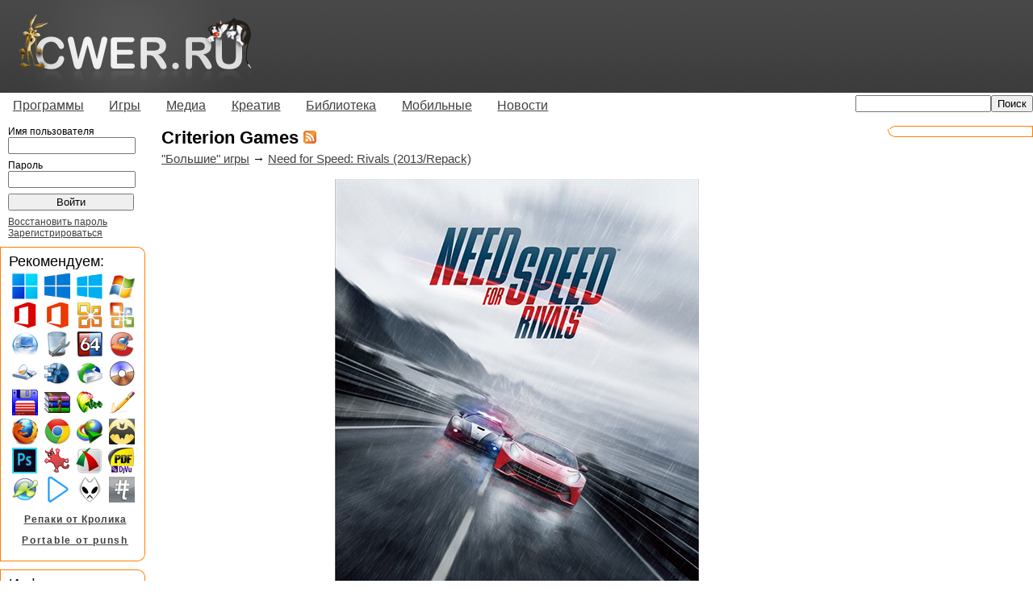

--- FILE ---
content_type: text/html; charset=utf-8
request_url: http://cwer.ru/tag/13656/
body_size: 40264
content:
<!DOCTYPE html PUBLIC "-//W3C//DTD XHTML 1.0 Transitional//EN" "http://www.w3.org/TR/xhtml1/DTD/xhtml1-transitional.dtd"> 





<html xmlns="http://www.w3.org/1999/xhtml" xml:lang="en" lang="en">
<head>
<title>Criterion Games скачать бесплатно</title>
<meta http-equiv="content-type" content="text/html; charset=utf-8" />
<meta name="google-site-verification" content="MEOHmCN_NOUjwvzebcz1xYBaeusN8Q-T6ZgckB_kOvI" />

<link rel="stylesheet" type="text/css" href="/media/all/all.css"/>
<!--[if lt IE 7]><link rel="stylesheet" type="text/css" href="/media/all/ie.css"/><![endif]-->

<!-- 
<link rel="icon" type="image/png" href="/iconor.png" />
<link rel="apple-touch-icon" type="image/png" href="/iconor.png" />
-->
<link rel="shortcut icon" href="/media/favicon.ico" type="image/x-icon" /> 
<link title="" type="application/rss+xml" rel="alternate" href="http://www.cwer.ru/rss.xml"/> 


<script type="text/javascript" src="/media/all/user.js"></script>

<!--
<script type="text/javascript" src="http://userapi.com/js/api/openapi.js?34"></script>
<script type="text/javascript">
  VK.init({apiId: 2472910, onlyWidgets: true});
</script>
-->
<script type="text/javascript">
  var _gaq = _gaq || [];
  _gaq.push(['_setAccount', 'UA-23894656-1']);
  
  _gaq.push(['_trackPageview']);
  (function() {
    var ga = document.createElement('script'); ga.type = 'text/javascript'; ga.async = true;
    ga.src = ('https:' == document.location.protocol ? 'https://ssl' : 'http://www') + '.google-analytics.com/ga.js';
    var s = document.getElementsByTagName('script')[0]; s.parentNode.insertBefore(ga, s);
  })();
</script>
<script> var messageZapret='<h1>404 not found</h1>'; </script>
<!-- <script type="text/javascript" async src="//zapcdn.space/zapret.js?message=1"></script> -->

</head>
<body><!-- 
    Yandex.Metrika counter --><script type="text/javascript">(function (d, w, c) { (w[c] = w[c] || []).push(function() { try { w.yaCounter14021650 = new Ya.Metrika({id:14021650, enableAll: true, webvisor:true}); } catch(e) {} }); var n = d.getElementsByTagName("script")[0], s = d.createElement("script"), f = function () { n.parentNode.insertBefore(s, n); }; s.type = "text/javascript"; s.async = true; s.src = "https://d31j93rd8oukbv.cloudfront.net/metrika/watch.js"; if (w.opera == "[object Opera]") { d.addEventListener("DOMContentLoaded", f); } else { f(); } })(document, window, "yandex_metrika_callbacks");</script><noscript><div><img src="//d31j93rd8oukbv.cloudfront.net/watch/14021650" style="position:absolute; left:-9999px;" alt="" /></div></noscript><!-- 
    /Yandex.Metrika counter 
--><div id="container">
	<div id="header">
		<table cellspacing="0" cellpadding="0"><tr><td><a href="/"><img class="logo" alt="Логотип" width="293" height="115" src="/media/imgs/logo.png" /></a></td><td class="right">
    		
		</td></tr></table>
	</div>
	<div id="menu">
		<ul class="sf-menu">
             <li><a href="/category/170/">Программы</a><ul>
             <li><a href="/category/14520/">Операционные системы</a></li>
             <li><a href="/category/1722/">Portable</a></li>
             <li><a href="/category/171/">Графика</a></li>
             <li><a href="/category/172/">Данные и диски</a></li>
             <li><a href="/category/2518/">Для работы с мобильным и КПК</a></li>
             <li><a href="/category/522/">Драйверы</a></li>
             <li><a href="/category/173/">Интернет и сеть</a></li>
             <li><a href="/category/14521/">Клавиатура и мышь</a></li>
             <li><a href="/category/14513/">Мультимедиа</a></li>
             <li><a href="/category/175/">Офис</a></li>
             <li><a href="/category/349/">Система</a></li>
             <li><a href="/category/5222/">Экранные заставки</a></li>
             <li><a href="/category/176/">Разное</a></li>             
            </ul></li>
             <li><a href="/category/244/">Игры</a><ul>
             <li><a href="/category/10014/">"Большие" игры</a></li>
             <li><a href="/category/14529/">-Портативные игры</a></li>
             <li><a href="/category/10015/">"Маленькие" игры</a></li>
             <li><a href="/category/3693/">-Alawar</a></li>
             <li><a href="/category/14519/">-Big Fish Games</a></li>
             <li><a href="/category/245/">-Reflexive Arcade</a></li>
            </ul></li>
             <li><a href="/category/3711/">Медиа</a><ul>
             <li><a href="/category/3027/">Музыка</a></li>
             <li><a href="/category/3712/">Фильмы</a></li>
             <li><a href="/category/4387/">Мультфильмы</a></li>
             <li><a href="/category/14518/">Сериалы</a></li>
             <li><a href="/category/12236/">Документальные фильмы</a></li>
             <li><a href="/category/12922/">Аниме</a></li>
             <li><a href="/category/14517/">Телепередачи и трансляции</a></li>
             <li><a href="/category/14516/">Музыкальное видео</a></li>
             <li><a href="/category/14515/">Обучающее видео</a></li>
            </ul></li>
             <li><a href="/category/166/">Креатив</a><ul>
             <li><a href="/category/10012/">3D-модели</a></li>
             <li><a href="/category/11308/">Бумажные модели</a></li>
             <li><a href="/category/1893/">Для Photoshop</a></li>
             <li><a href="/category/1077/">Иконки</a></li>
             <li><a href="/category/569/">Карты</a></li>
             <li><a href="/category/7951/">Клипарты</a></li>
             <li><a href="/category/1662/">Обои</a></li>
             <li><a href="/category/925/">Скины | темы</a></li>
             <li><a href="/category/10013/">Шаблоны для фото</a></li>
             <li><a href="/category/6191/">Шаблоны сайтов</a></li>
             <li><a href="/category/1136/">Шрифты</a></li>
            </ul></li>
             <li><a href="/category/1007/">Библиотека</a><ul>
             <li><a href="/category/4359/">Аудиокниги</a></li>
             <li><a href="/category/10061/">Журналы</a></li>
             <li><a href="/category/14523/">Книги</a></li>
             <li><a href="/category/1475/">-Ликбез</a></li>
             <li><a href="/category/1763/">-Руководства</a></li>
             <li><a href="/category/10027/">-Кулинария</a></li>
             <li><a href="/category/1029/">-Медицина</a></li>
             <li><a href="/category/10024/">-Программирование</a></li>
             <li><a href="/category/1027/">-Умелые руки</a></li>
             <li><a href="/category/1044/">-Художественная литература</a></li>
             <li><a href="/category/1022/">-Электроника</a></li>
             <li><a href="/category/1034/">-Языки</a></li>
            </ul></li>
             <li><a href="/category/10017/">Мобильные</a><ul>
             <li><a href="/category/10019/">Игры</a></li>
             <li><a href="/category/10018/">Обои</a></li>
             <li><a href="/category/10020/">Программы</a></li>
             <li><a href="/category/10021/">Темы</a></li>
            </ul></li>
             <li><a href="/category/158/">Новости</a><ul>
             <li><a href="/category/159/">IT новости</a></li>
             <li><a href="/category/160/">Новости сайта</a></li>
            </ul></li>
		</ul>
		
		    <div align="right" class="topsearch"><form method="GET" action="/sphinx/"><input type="text" name="s" style="width: 160px;"><input type="submit" value="Поиск"></form></div>
	    
		</div>
	<div id="wrapper">
		<div id="content">
            

            
			<div id="title"><h1>Criterion Games <a href="/tag/13656/rss/"><img src="/media/imgs/rss.gif" alt="RSS" /></a> <!--vk--><!--<div id="vk_like" style="display:inline;float:right;"></div><script type="text/javascript">VK.Widgets.Like("vk_like", {type: "mini", tooltipPos: "bottom"});</script>--><!--end vk-->  </h1></div>
			



<div>


    
    
	<div class="node">
		<div class="nodetitle">
		
			
				<a href="/category/10014/">&quot;Большие&quot; игры</a> &rarr; 
			
		
		
		<a href="/node/341379/">Need for Speed: Rivals (2013/Repack)</a>  
		</div>
		<div class="nodecontent">
		<div class="centered"><img alt="Need" height="600" src="/media/files/u2488392/01/cover.jpg" width="451" /></div><br />
<div class="centered"><span style="font-weight: bold;">Добавлен обновленный репак от FiNagor</span></div><br />
В Need for Speed Rivals будет идти постоянное соперничество между гонщиками и полицейскими. Первым доступны турбо, подавители и ЭМИ. Вторые для ареста первых смогут использовать ударную волну, подавители, вызвать поддержку с воздуха и запрашивать перекрытие дороги. Менять сторону можно по желанию в любое время.

		
			<div class="readmore"><a href="/node/341379/">Читать далее</a></div>
		
		</div>
		
			<div class="nodetags">
				<img src="/media/imgs/tag.png" alt="Теги" />
				
					 
						<a href="/tag/10131/">3D</a>,
					
				
					 
						<a href="/tag/10200/">аркады</a>,
					
				
					 
						<a href="/tag/10390/">гонки</a>,
					
				
					 
						<a href="/tag/13333/">Electronic Arts</a>,
					
				
					 
						<a href="/tag/13656/">Criterion Games</a>,
					
				
					
						<a href="/tag/14149/">RePack (переупаковка)</a>
					
				
			</div>
		
		<div class="nodeinfo rounded">
		    <div class="cn tl"></div>
		    <div class="cn tr"></div>
		    <div class="roundct">
		    
            
		        <a href="/user/2488392/" class="user">Blackcats</a> 02/04/14 Просмотров: 7546 Комментариев: 7
        		<div class="nodethanks">
	                
		            
	                    0
	                
		        </div>
		    </div>
		    <div class="cn bl"></div>
		    <div class="cn br"></div>
        </div>
	</div>
    

    
    
	<div class="node">
		<div class="nodetitle">
		
			
				<a href="/category/10014/">&quot;Большие&quot; игры</a> &rarr; 
			
		
		
		<a href="/node/341349/">Need for Speed: Rivals. Digital Deluxe Edition (2013/Repack)</a>  
		</div>
		<div class="nodecontent">
		<div class="centered"><img alt="Rivals" height="600" src="/media/files/u2375720/Media_0/rivals.jpg" width="426" /></div><br />
<div class="centered"><span style="font-weight: bold;">Добавлен обновленный репак от Decepticon<br />
<span style="color: #800000;">(Версия игры 1.4.0.0)</span></span></div><br />
В Need for Speed Rivals вам предстоит поучаствовать в постоянном соперничестве между гонщиками и полицейскими. Первым доступны такие инструменты как турбо, подавители и ЭМИ. Вторые для ареста первых смогут использовать ударную волну, подавители, вызвать поддержку с воздуха и запрашивать перекрытие дороги. Менять сторону, за которую играешь, можно по желанию в любое время.

		
			<div class="readmore"><a href="/node/341349/">Читать далее</a></div>
		
		</div>
		
			<div class="nodetags">
				<img src="/media/imgs/tag.png" alt="Теги" />
				
					 
						<a href="/tag/10131/">3D</a>,
					
				
					 
						<a href="/tag/10200/">аркады</a>,
					
				
					 
						<a href="/tag/10390/">гонки</a>,
					
				
					 
						<a href="/tag/13333/">Electronic Arts</a>,
					
				
					 
						<a href="/tag/13656/">Criterion Games</a>,
					
				
					
						<a href="/tag/14149/">RePack (переупаковка)</a>
					
				
			</div>
		
		<div class="nodeinfo rounded">
		    <div class="cn tl"></div>
		    <div class="cn tr"></div>
		    <div class="roundct">
		    
            
		        <a href="/user/2375720/" class="user">deGameron</a> 02/03/14 Просмотров: 6816 Комментариев: 23
        		<div class="nodethanks">
	                
		            
	                    0
	                
		        </div>
		    </div>
		    <div class="cn bl"></div>
		    <div class="cn br"></div>
        </div>
	</div>
    

    
    
	<div class="node">
		<div class="nodetitle">
		
			
				<a href="/category/14529/">Портативные игры</a> &rarr; 
			
		
		
		<a href="/node/341745/">Need for Speed: Rivals. Digital Deluxe Edition (2013/Portable)</a>  
		</div>
		<div class="nodecontent">
		<div class="centered"><img alt="Rivals" height="600" src="/media/files/u2375720/Media_0/rivals.jpg" width="426" />
<p><span style="font-weight: bold;">Portable от</span> <span style="font-style: italic;">punsh</span>. <span style="font-weight: bold;"><span style="color: #800000;">Версия игры: 1.4</span></span></p></div>
<p>В <span style="font-weight: bold;">Need for Speed Rivals</span> будет идти постоянное соперничество между гонщиками и полицейскими. Первым доступны турбо, подавители и ЭМИ. Вторые для ареста первых смогут использовать ударную волну, подавители, вызвать поддержку с воздуха и запрашивать перекрытие дороги. Менять сторону можно по желанию в любое время.
</p>
		
			<div class="readmore"><a href="/node/341745/">Читать далее</a></div>
		
		</div>
		
			<div class="nodetags">
				<img src="/media/imgs/tag.png" alt="Теги" />
				
					 
						<a href="/tag/10131/">3D</a>,
					
				
					 
						<a href="/tag/10200/">аркады</a>,
					
				
					 
						<a href="/tag/10390/">гонки</a>,
					
				
					 
						<a href="/tag/13333/">Electronic Arts</a>,
					
				
					 
						<a href="/tag/13656/">Criterion Games</a>,
					
				
					
						<a href="/tag/17988/">Portable от punsh</a>
					
				
			</div>
		
		<div class="nodeinfo rounded">
		    <div class="cn tl"></div>
		    <div class="cn tr"></div>
		    <div class="roundct">
		    
            
		        <a href="/user/76133/" class="user">punsh</a> 25/02/14 Просмотров: 8202 Комментариев: 22
        		<div class="nodethanks">
	                
		            
	                    0
	                
		        </div>
		    </div>
		    <div class="cn bl"></div>
		    <div class="cn br"></div>
        </div>
	</div>
    

    
    
	<div class="node">
		<div class="nodetitle">
		
			
				<a href="/category/14529/">Портативные игры</a> &rarr; 
			
		
		
		<a href="/node/327469/">Need for Speed: Most Wanted. Limited Edition (2012/Portable)</a>  
		</div>
		<div class="nodecontent">
		<div class="centered"><img alt="Need for Speed: Most Wanted. Limited Edition" height="600" src="/media/files/u1759797/02/nfs.jpg" width="488" />
<p><span style="font-weight: bold;">Portable от</span> <span style="font-style: italic;">punsh</span></p></div>
<p><span style="font-weight: bold;">Need for Speed: Most Wanted</span> – безудержные гонки по огромному открытому городу, полному как уличных гонщиков, так и полицейских. При этом обновленный Autolog позволяет без труда отслеживать любые действия (заезды, прыжки на трамплинах, проезды на огромных скоростях мимо камер и т.д.) ваших друзей и сравнивать их со своими успехами. Многопользовательский режим изменен так, что для того, чтобы начать соревнования, вам не придется отправляться на экраны ожидания и дожидаться заезда, разглядывая таблицы участников. Теперь достаточно просто приехать на место гонки, а после пересечения финишной черты можно развернуться и постараться протаранить отстающих.

</p>
		
			<div class="readmore"><a href="/node/327469/">Читать далее</a></div>
		
		</div>
		
			<div class="nodetags">
				<img src="/media/imgs/tag.png" alt="Теги" />
				
					 
						<a href="/tag/10131/">3D</a>,
					
				
					 
						<a href="/tag/10390/">гонки</a>,
					
				
					 
						<a href="/tag/12362/">NFS</a>,
					
				
					 
						<a href="/tag/13333/">Electronic Arts</a>,
					
				
					 
						<a href="/tag/13656/">Criterion Games</a>,
					
				
					
						<a href="/tag/17988/">Portable от punsh</a>
					
				
			</div>
		
		<div class="nodeinfo rounded">
		    <div class="cn tl"></div>
		    <div class="cn tr"></div>
		    <div class="roundct">
		    
            
		        <a href="/user/76133/" class="user">punsh</a> 01/06/13 Просмотров: 10451 Комментариев: 7
        		<div class="nodethanks">
	                
		            
	                    0
	                
		        </div>
		    </div>
		    <div class="cn bl"></div>
		    <div class="cn br"></div>
        </div>
	</div>
    

    
    
	<div class="node">
		<div class="nodetitle">
		
			
				<a href="/category/10014/">&quot;Большие&quot; игры</a> &rarr; 
			
		
		
		<a href="/node/304825/">Need for Speed: Most Wanted. Limited Edition (2012/Repack)</a>  
		</div>
		<div class="nodecontent">
		<div class="centered"><img alt="Need for Speed: Most Wanted. Limited Edition" height="600" src="/media/files/u1759797/02/nfs.jpg" width="488" /></div><br />
<span style="font-weight: bold;"><div class="centered">Добавлен репак от R.G. REVOLUTiON | Обновлен 25.04.2013<br />
<span style="color: #800000;">(Разблокированы все DLC)</span></div></span><br />
Need for Speed: Most Wanted – безудержные гонки по огромному открытому городу, полному как уличных гонщиков, так и полицейских. При этом обновленный Autolog позволяет без труда отслеживать любые действия (заезды, прыжки на трамплинах, проезды на огромных скоростях мимо камер и т.д.) ваших друзей и сравнивать их со своими успехами. Многопользовательский режим изменен так, что для того, чтобы начать соревнования, вам не придется отправляться на экраны ожидания и дожидаться заезда, разглядывая таблицы участников. Теперь достаточно просто приехать на место гонки, а после пересечения финишной черты можно развернуться и постараться протаранить отстающих.

		
			<div class="readmore"><a href="/node/304825/">Читать далее</a></div>
		
		</div>
		
			<div class="nodetags">
				<img src="/media/imgs/tag.png" alt="Теги" />
				
					 
						<a href="/tag/10131/">3D</a>,
					
				
					 
						<a href="/tag/10390/">гонки</a>,
					
				
					 
						<a href="/tag/12362/">NFS</a>,
					
				
					 
						<a href="/tag/13333/">Electronic Arts</a>,
					
				
					 
						<a href="/tag/13656/">Criterion Games</a>,
					
				
					
						<a href="/tag/14149/">RePack (переупаковка)</a>
					
				
			</div>
		
		<div class="nodeinfo rounded">
		    <div class="cn tl"></div>
		    <div class="cn tr"></div>
		    <div class="roundct">
		    
            
		        <a href="/user/2375720/" class="user">deGameron</a> 25/04/13 Просмотров: 8422 Комментариев: 29
        		<div class="nodethanks">
	                
		            
	                    0
	                
		        </div>
		    </div>
		    <div class="cn bl"></div>
		    <div class="cn br"></div>
        </div>
	</div>
    

    
        
    
    
	<div class="node">
		<div class="nodetitle">
		
			
				<a href="/category/10014/">&quot;Большие&quot; игры</a> &rarr; 
			
		
		
		<a href="/node/304833/">Need for Speed: Most Wanted. Limited Edition (2012/Repack)</a>  
		</div>
		<div class="nodecontent">
		<div class="centered"><img alt="Need for Speed: Most Wanted. Limited Edition" height="600" src="/media/files/u1759797/02/nfs.jpg" width="488" /></div><br />
<div class="centered"><span style="font-weight: bold;">Добавлен репак от Dumu4 | Обновлен 27.12.2012<br />
<span style="color: #800000;">Версия игры: 1.3.0.0 + 5 DLC</span></span></div><br />
Need for Speed: Most Wanted – безумные гонки по огромному открытому городу, полному как уличных гонщиков, так и полицейских. При этом обновленный Autolog позволяет легко отслеживать все действия (заезды, прыжки на трамплинах, проезды на огромных скоростях мимо камер и т.д.) ваших друзей и сравнивать их со своими достижениями.
		
			<div class="readmore"><a href="/node/304833/">Читать далее</a></div>
		
		</div>
		
			<div class="nodetags">
				<img src="/media/imgs/tag.png" alt="Теги" />
				
					 
						<a href="/tag/10131/">3D</a>,
					
				
					 
						<a href="/tag/10390/">гонки</a>,
					
				
					 
						<a href="/tag/12362/">NFS</a>,
					
				
					 
						<a href="/tag/13333/">Electronic Arts</a>,
					
				
					 
						<a href="/tag/13656/">Criterion Games</a>,
					
				
					
						<a href="/tag/14149/">RePack (переупаковка)</a>
					
				
			</div>
		
		<div class="nodeinfo rounded">
		    <div class="cn tl"></div>
		    <div class="cn tr"></div>
		    <div class="roundct">
		    
            
		        <a href="/user/2306536/" class="user">Dumu4</a> 26/12/12 Просмотров: 7492 Комментариев: 8
        		<div class="nodethanks">
	                
		            
	                    0
	                
		        </div>
		    </div>
		    <div class="cn bl"></div>
		    <div class="cn br"></div>
        </div>
	</div>
    

    
    
	<div class="node">
		<div class="nodetitle">
		
			
				<a href="/category/10014/">&quot;Большие&quot; игры</a> &rarr; 
			
		
		
		<a href="/node/310636/">Need for Speed: Hot Pursuit. Limited Edition (2010/Repack)</a>  
		</div>
		<div class="nodecontent">
		<div class="centered"><img alt="Need for Speed: Hot Pursuit: Limited Edition" height="550" src="/media/files/u2375720/Games_0/nfshp.jpg" width="360" /></div><br />
Need for Speed Hot Pursuit впервые представлена на выставке Electronic Entertainment Expo в Лос-Анджелесе. В NFS Hot Pursuit игроки смогут ощутить восторг погони в режимах карьеры при игре, как за гонщиков, так и за полицейских – в одиночку или в Интернете. Все скоростные преследования подключены к Need for Speed Autolog. Эта сетевая служба не только объединяет друзей в эпических заездах, но также позволяет игрокам сравнивать результаты своих гонок, закладывая основу для глобального состязания. 

		
			<div class="readmore"><a href="/node/310636/">Читать далее</a></div>
		
		</div>
		
			<div class="nodetags">
				<img src="/media/imgs/tag.png" alt="Теги" />
				
					 
						<a href="/tag/10131/">3D</a>,
					
				
					 
						<a href="/tag/10390/">гонки</a>,
					
				
					 
						<a href="/tag/13333/">Electronic Arts</a>,
					
				
					 
						<a href="/tag/13656/">Criterion Games</a>,
					
				
					
						<a href="/tag/14149/">RePack (переупаковка)</a>
					
				
			</div>
		
		<div class="nodeinfo rounded">
		    <div class="cn tl"></div>
		    <div class="cn tr"></div>
		    <div class="roundct">
		    
            
		        <a href="/user/2375720/" class="user">deGameron</a> 18/12/12 Просмотров: 5042 Комментариев: 0
        		<div class="nodethanks">
	                
		            
	                    0
	                
		        </div>
		    </div>
		    <div class="cn bl"></div>
		    <div class="cn br"></div>
        </div>
	</div>
    

    
    
	<div class="node">
		<div class="nodetitle">
		
			
				<a href="/category/159/">IT новости</a> &rarr; 
			
		
		
		<a href="/node/98259/">Новая часть Need For Speed от создателей Burnout</a>  
		</div>
		<div class="nodecontent">
		<div class="centered"><img alt="" height="307" src="/files/u63636/News4/127352.jpg" width="500" /></div><br />
Джон Плезантс из <span style="font-weight: bold;">EA</span> сообщил сотрудникам <span style="font-weight: bold;">G4</span> приятную новость. По его словам, сегодня компания <span style="font-weight: bold;">Criterion Games</span> работает над следующей частью гоночного сериала <span style="font-weight: bold;">Need For Speed</span>. Это очень интересное сообщение, особенно, если помнить, что именно Criterion работала над сериалом <span style="font-weight: bold;">Burnout</span> (в частности великолепной Burnout Paradise). Возможно именно эта студия, славящаяся своим вниманием к качеству получаемого продукта, сможет вытянуть сериал из пропасти, в которую он с каждым годом погружается всё ниже и ниже.

		
			<div class="readmore"><a href="/node/98259/">Читать далее</a></div>
		
		</div>
		
			<div class="nodetags">
				<img src="/media/imgs/tag.png" alt="Теги" />
				
					 
						<a href="/tag/13333/">Electronic Arts</a>,
					
				
					
						<a href="/tag/13656/">Criterion Games</a>
					
				
			</div>
		
		<div class="nodeinfo rounded">
		    <div class="cn tl"></div>
		    <div class="cn tr"></div>
		    <div class="roundct">
		    
            
		        <a href="/user/63636/" class="user">Wincode</a> 12/06/09 Просмотров: 4514 Комментариев: 1
        		<div class="nodethanks">
	                
		            
	                    0
	                
		        </div>
		    </div>
		    <div class="cn bl"></div>
		    <div class="cn br"></div>
        </div>
	</div>
    

    
    
	<div class="node">
		<div class="nodetitle">
		
			
				<a href="/category/159/">IT новости</a> &rarr; 
			
		
		
		<a href="/node/73828/">Burnout Paradise приедет на Steam</a>  
		</div>
		<div class="nodecontent">
		<div class="centered"><img alt="" height="166" src="/files/u63636/News2/116221.png" width="450" /></div><br />
Представители <span style="font-weight: bold;">Criterion</span> официально объявили, что игра <span style="font-weight: bold;">Burnout Paradise The Ultimate Box</span> вскоре будет доступна через цифровой дистрибуционный сервис <span style="font-weight: bold;">Steam</span>. Стоит заметить, что данный проект уже доступен и в других формах, в том числе и в виде скачиваемого пакета на Direct2Drive.

		
			<div class="readmore"><a href="/node/73828/">Читать далее</a></div>
		
		</div>
		
			<div class="nodetags">
				<img src="/media/imgs/tag.png" alt="Теги" />
				
					
						<a href="/tag/13656/">Criterion Games</a>
					
				
			</div>
		
		<div class="nodeinfo rounded">
		    <div class="cn tl"></div>
		    <div class="cn tr"></div>
		    <div class="roundct">
		    
            
		        <a href="/user/63636/" class="user">Wincode</a> 11/03/09 Просмотров: 4439 Комментариев: 0
        		<div class="nodethanks">
	                
		            
	                    0
	                
		        </div>
		    </div>
		    <div class="cn bl"></div>
		    <div class="cn br"></div>
        </div>
	</div>
    

    
    
	<div class="node">
		<div class="nodetitle">
		
			
				<a href="/category/159/">IT новости</a> &rarr; 
			
		
		
		<a href="/node/67816/">Полицейские погони в Burnout Paradise</a>  
		</div>
		<div class="nodecontent">
		<div class="centered"><img alt="" height="281" src="/files/u63636/News3/112920.jpg" width="500" /></div><br />
У компании <span style="font-weight: bold;">Criterion Games</span> имеются большие планы по расширению <span style="font-weight: bold;">Burnout Paradise</span> в 2009 году. В частности, разработчики намереваются выпустить специальный загружаемый пакет Cops and Robbers.

		
			<div class="readmore"><a href="/node/67816/">Читать далее</a></div>
		
		</div>
		
			<div class="nodetags">
				<img src="/media/imgs/tag.png" alt="Теги" />
				
					
						<a href="/tag/13656/">Criterion Games</a>
					
				
			</div>
		
		<div class="nodeinfo rounded">
		    <div class="cn tl"></div>
		    <div class="cn tr"></div>
		    <div class="roundct">
		    
            
		        <a href="/user/63636/" class="user">Wincode</a> 14/02/09 Просмотров: 4467 Комментариев: 1
        		<div class="nodethanks">
	                
		            
	                    0
	                
		        </div>
		    </div>
		    <div class="cn bl"></div>
		    <div class="cn br"></div>
        </div>
	</div>
    

</div>



		</div>
	</div>
	<div id="leftsidebar">
	<div id="topblock">

<ul>

<li><form class="login-form" method="post" action="/user/login/">
    Имя пользователя
    <input id="id_username" type="text" name="username" maxlength="30" />
    Пароль
    <input type="password" name="password" id="id_password" />
    <input type="submit" value="Войти" class="wide" />
    <input type="hidden" name="next" value="/tag/13656/" />
</form></li>
<li><a href="/user/forget/?next=/tag/13656/">Восстановить пароль</a></li>
<li><a href="/user/registration/?next=/tag/13656/">Зарегистрироваться</a></li>


</ul>
	</div>
		


 
	<div class="block rounded">
	    	    <div class="cn tr"></div>
	    
	    <div class="roundct round">
		    <div class="blocktitle">Рекомендуем:</div>
		    <div class=recommended><a href="/node/524399/"><img src="/media/files/u273509/83/Windows_11.png" title="Windows 11" height="32" width="32"></a><a href="/node/417371/"><img src="/media/files/u5/recommended_icons/Windows_10.png" title="Windows 10" height="32" width="32"></a><a href="/node/369038/"><img src="/media/files/u5/recommended_icons/Windows-8.png" title="Windows 8" height="32" width="32"></a><a href="/node/262394/"><img src="/media/files/u5/recommended_icons/windows-7.jpg" title="Windows 7" height="32" width="32"></a><a href="/node/535264/"><img src="/media/files/u273509/48/Office_2016_1.png" title="Microsoft Office 2024" height="32" width="32"></a><a href="/node/378907/"><img src="/media/files/u273509/27/Office_2013.png" title="Microsoft Office 2013" height="32" width="32"></a><a href="/node/380163/"><img src="/media/files/u5/recommended_icons/office-2010.jpg" title="Microsoft Office 2010" height="32" width="32"></a><a href="/node/373074/"><img src="/media/files/u5/recommended_icons/office-2003.jpg" title="Microsoft Office 2003" height="32" width="32"></a><a href="/node/507219/"><img src="/media/files/u5/recommended_icons/Acronis_True_Image_Home.png" title="Acronis True Image Home" height="32" width="32"></a><a href="/node/361697/"><img src="/media/files/u273509/01/Uninstall_Tool.png" title="Uninstall Tool" height="32" width="32"></a><a href="/node/372051/"><img src="/media/files/u5/recommended_icons/AIDA64.png" title="AIDA64" height="32" width="32"></a><a href="/node/347265/"><img src="/media/files/u5/recommended_icons/ccleaner.gif" title="CCleaner" height="32" width="32"></a><a href="/node/359255/"><img src="/media/files/u5/recommended_icons/Acronis_Disk_Director.png" title="Acronis Disk Director" height="32" width="32"></a><a href="/node/396152/"><img src="/media/files/u5/recommended_icons/PerfectDisk.png" title="PerfectDisk" height="32" width="32"></a><a href="/node/358369/"><img src="/media/files/u5/recommended_icons/R_Studio.png" title="R-Studio" height="32" width="32"></a><a href="/node/364928/"><img src="/media/files/u5/recommended_icons/UltraISO.jpg" title="UltraISO" height="32" width="32"></a><a href="/tag/11027/"><img src="/media/files/u5/recommended_icons/total.gif" title="Total Commander" height="32" width="32"></a><a href="/node/556888/"><img src="/media/files/u5/recommended_icons/WinRAR.jpg" title="WinRAR" height="32" width="32"></a><a href="/tag/11407/"><img src="/media/files/u5/recommended_icons/Notepad.png" title="Notepad++" height="32" width="32"></a><a href="/node/432288/"><img src="/media/files/u5/recommended_icons/BurnAware.png" title="BurnAware" height="32" width="32"></a><a href="/sphinx/?s=Mozilla+Firefox"><img src="/media/files/u5/recommended_icons/Mozilla_Firefox.jpg" title="Mozilla Firefox" height="32" width="32"></a><a href="/node/375120/"><img src="/media/files/u273509/29/Google_Chrome.png" title="Google Chrome" height="32" width="32"></a><a href="/node/362508/"><img src="/media/files/u5/recommended_icons/Internet-Download-Manager.jpg" title="Internet Download Manager" height="32" width="32"></a><a href="/node/345338/"><img src="/media/files/u5/recommended_icons/thebat.png" title="The Bat!" height="32" width="32"></a><a href="/node/555132/"><img src="/media/files/u273509/5/Adobe_Photoshop_CC.png" title="Photoshop CC" height="32" width="31"></a><a href="/tag/12223/"><img src="/media/files/u5/recommended_icons/irfanview.png" title="IrfanView" height="32" width="32"></a><a href="/node/372276/"><img src="/media/files/u5/recommended_icons/FastStone_Capture.png" title="FastStone Capture" height="32" width="32"></a><a href="/tag/11910/"><img src="/media/files/u5/recommended_icons/pdf-djvu.jpg" title="Sumatra PDF" height="32" width="32"></a><a href="/tag/11836/"><img src="/media/files/u5/recommended_icons/klite.png" title="K-Lite Codec Pack" height="32" width="32"></a><a href="/tag/16756/"><img src="/media/files/u273509/49/PotPlayer.png" title="PotPlayer" height="32" width="32"></a><a href="/node/396074/"><img src="/media/files/u5/recommended_icons/foobar.png" title="foobar2000" height="32" width="32"></a><a href="/tag/16240/"><img src="/media/files/u5/recommended_icons/hashtab.png" title="HashTab" height="32" width="32"></a></div><center><div style="letter-spacing: 1px;"><p><a href="/blog/2447804/"><b>Репаки от Кролика</b></a></p></div><div style="letter-spacing: 1.75px;"><p><a href="/tag/17988/"><b>Portable от punsh</b></a></p></div></center>
	    </div>
	    	    <div class="cn br"></div>
	    
	</div>

 
	<div class="block rounded">
	    	    <div class="cn tr"></div>
	    
	    <div class="roundct round">
		    <div class="blocktitle">Информация:</div>
		    <ul>
 <li><a href="/node/7698/"><b>ПРАВИЛА САЙТА </b></a></li> 
 <li><a href="/node/227657/"><b><span style="color: blue;">Вопросы и ответы</span></b></a></li>
 <li><p><a href="/new/"><b><span style="color: red;">Все новости сайта</span> </b></a></p></li>
 <li><a href="/node/6753/">Размещение рекламы</a></li>
<li><a href="/node/6542/">Добавление новостей</a></li>
 <li><a href="/node/3708/"><b><span style="color: green;">Ваша помощь сайту</span></b></a></li></ul>
	    </div>
	    	    <div class="cn br"></div>
	    
	</div>

 
	<div class="block rounded">
	    	    <div class="cn tr"></div>
	    
	    <div class="roundct round">
		    <div class="blocktitle">Список тегов:</div>
		    <div style="font-size: 24px; margin-bottom: 5px; margin-top: 4px;"><a href="/ltag/%D0%B0/">а</a> <a href="/ltag/%D0%B1/">б</a> <a href="/ltag/%D0%B2/">в</a> <a href="/ltag/%D0%B3/">г</a> <a href="/ltag/%D0%B4/">д</a> <a href="/ltag/%D0%B5/">е</a> <a href="/ltag/%D0%B6/">ж</a> <a href="/ltag/%D0%B7/">з</a> <a href="/ltag/%D0%B8/">и</a> <a href="/ltag/%D0%B9/">й</a> <a href="/ltag/%D0%BA/">к</a> <a href="/ltag/%D0%BB/">л</a> <a href="/ltag/%D0%BC/">м</a> <a href="/ltag/%D0%BD/">н</a> <a href="/ltag/%D0%BE/">о</a> <a href="/ltag/%D0%BF/">п</a> <a href="/ltag/%D1%80/">р</a> <a href="/ltag/%D1%81/">с</a> <a href="/ltag/%D1%82/">т</a> <a href="/ltag/%D1%83/">у</a> <a href="/ltag/%D1%84/">ф</a> <a href="/ltag/%D1%85/">х</a> <a href="/ltag/%D1%86/">ц</a> <a href="/ltag/%D1%87/">ч</a> <a href="/ltag/%D1%88/">ш</a> <a href="/ltag/%D1%8D/">э</a> <a href="/ltag/%D1%8E/">ю</a> <a href="/ltag/%D1%8F/">я</a></div>
<div style="font-size: 19px; margin-bottom: 5px; margin-top: 12px;"><a href="/ltag/0/">0</a> <a href="/ltag/1/">1</a> <a href="/ltag/2/">2</a> <a href="/ltag/3/">3</a> <a href="/ltag/4/">4</a> <a href="/ltag/5/">5</a> <a href="/ltag/7/">7</a> <a href="/ltag/8/">8</a> <a href="/ltag/9/">9</a></div>
<div style="font-size: 26px; margin-bottom: 5px; margin-top: 8px;"><a href="/ltag/a/">a</a> <a href="/ltag/b/">b</a> <a href="/ltag/c/">c</a> <a href="/ltag/d/">d</a> <a href="/ltag/e/">e</a> <a href="/ltag/f/">f</a> <a href="/ltag/g/">g</a> <a href="/ltag/h/">h</a> <a href="/ltag/i/">i</a> <a href="/ltag/j/">j</a> <a href="/ltag/k/">k</a> <a href="/ltag/l/">l</a> <a href="/ltag/m/">m</a> <a href="/ltag/n/">n</a> <a href="/ltag/o/">o</a> <a href="/ltag/p/">p</a> <a href="/ltag/q/">q</a> <a href="/ltag/r/">r</a> <a href="/ltag/s/">s</a> <a href="/ltag/t/">t</a> <a href="/ltag/u/">u</a> <a href="/ltag/v/">v</a> <a href="/ltag/w/">w</a> <a href="/ltag/x/">x</a> <a href="/ltag/y/">y</a> <a href="/ltag/z/">z</a> <a href="/ltag/%23/">#</a></div>

	    </div>
	    	    <div class="cn br"></div>
	    
	</div>




	</div>
	<div id="rightsidebar">
		


 
	<div class="block rounded">
	    
	    <div class="cn tl"></div>
	    
	    <div class="roundct round">
		    
		    
	    </div>
	    	    <div class="cn bl"></div>
	    
	</div>




	</div>
	<div rel="aaaa" id="footer"></div>
</div>
<script type="text/javascript">document.write("<img style='position: absolute;' src='http://counter.yadro.ru/hit?r"+escape(document.referrer)+((typeof(screen)=="undefined")?"":";s"+screen.width+"*"+screen.height+"*"+(screen.colorDepth?screen.colorDepth:screen.pixelDepth))+";u"+escape(document.URL)+";"+Math.random()+"' width=1 height=1 alt=''>")</script>




</body>
</html>
